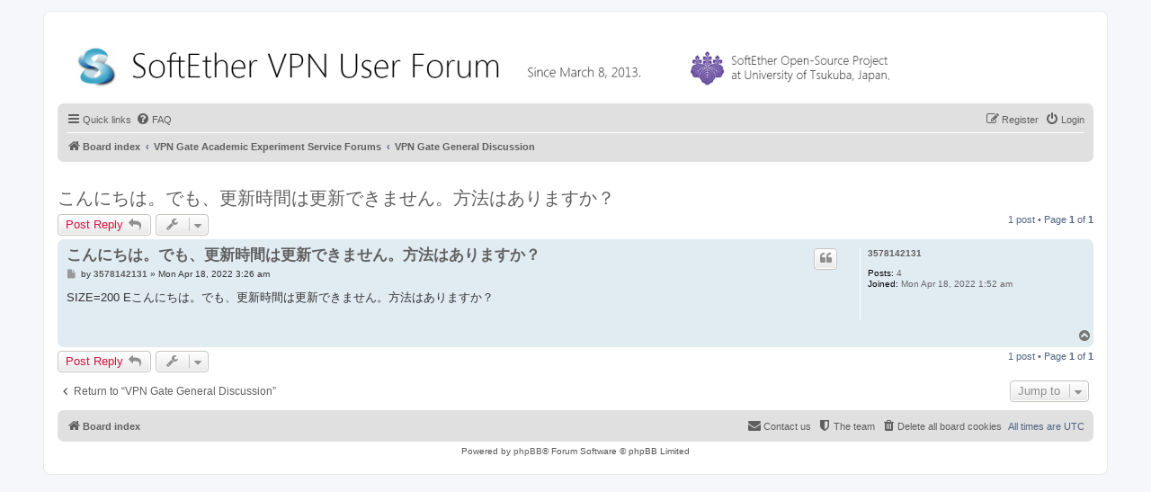

--- FILE ---
content_type: text/html; charset=UTF-8
request_url: https://www.vpnusers.com/viewtopic.php?f=11&t=67491&p=95819&sid=aff8aad4cb6d6dcbd39346f78f3eb014
body_size: 15733
content:
<!DOCTYPE html>
<html dir="ltr" lang="en-gb">
<head>
<meta charset="utf-8" />
<meta http-equiv="X-UA-Compatible" content="IE=edge">
<meta name="viewport" content="width=device-width, initial-scale=1" />

<title>こんにちは。でも、更新時間は更新できません。方法はありますか？ - SoftEther VPN User Forum</title>

	<link rel="alternate" type="application/atom+xml" title="Feed - SoftEther VPN User Forum" href="/app.php/feed?sid=07c3bff35f694e341f97041084785605">			<link rel="alternate" type="application/atom+xml" title="Feed - New Topics" href="/app.php/feed/topics?sid=07c3bff35f694e341f97041084785605">		<link rel="alternate" type="application/atom+xml" title="Feed - Forum - VPN Gate General Discussion" href="/app.php/feed/forum/11?sid=07c3bff35f694e341f97041084785605">	<link rel="alternate" type="application/atom+xml" title="Feed - Topic - こんにちは。でも、更新時間は更新できません。方法はありますか？" href="/app.php/feed/topic/67491?sid=07c3bff35f694e341f97041084785605">	
	<link rel="canonical" href="https://www.vpnusers.com/viewtopic.php?t=67491">

<!--
	phpBB style name: prosilver
	Based on style:   prosilver (this is the default phpBB3 style)
	Original author:  Tom Beddard ( http://www.subBlue.com/ )
	Modified by:
-->

<link href="./assets/css/font-awesome.min.css?assets_version=33" rel="stylesheet">
<link href="./styles/prosilver/theme/stylesheet.css?assets_version=33" rel="stylesheet">
<link href="./styles/prosilver/theme/en/stylesheet.css?assets_version=33" rel="stylesheet">




<!--[if lte IE 9]>
	<link href="./styles/prosilver/theme/tweaks.css?assets_version=33" rel="stylesheet">
<![endif]-->

<script type="text/javascript">function ctSetCookie(c_name,value){document.cookie=c_name+"="+escape(value)+"; path=/";} setTimeout("ctSetCookie(\"ct_checkjs\", \"34242186fdcd2ae960aef4f813af40bf\");",1000);</script>




</head>
<body id="phpbb" class="nojs notouch section-viewtopic ltr ">


<div id="wrap" class="wrap">
	<a id="top" class="top-anchor" accesskey="t"></a>
	<div id="page-header">
		<div class="headerbar" role="banner">
					<div class="inner">

			<div id="site-description" class="site-description">
				<a id="logo" class="logo" href="./index.php?sid=07c3bff35f694e341f97041084785605" title="Board index"><img src="./images/logo.png"></span></a>
				<p class="skiplink"><a href="#start_here">Skip to content</a></p>
			</div>

			</div>
					</div>
				<div class="navbar" role="navigation">
	<div class="inner">

	<ul id="nav-main" class="nav-main linklist" role="menubar">

		<li id="quick-links" class="quick-links dropdown-container responsive-menu hidden" data-skip-responsive="true">
			<a href="#" class="dropdown-trigger">
				<i class="icon fa-bars fa-fw" aria-hidden="true"></i><span>Quick links</span>
			</a>
			<div class="dropdown">
				<div class="pointer"><div class="pointer-inner"></div></div>
				<ul class="dropdown-contents" role="menu">
					
					
											<li class="separator"></li>
																			<li>
								<a href="./memberlist.php?mode=team&amp;sid=07c3bff35f694e341f97041084785605" role="menuitem">
									<i class="icon fa-shield fa-fw" aria-hidden="true"></i><span>The team</span>
								</a>
							</li>
																<li class="separator"></li>

									</ul>
			</div>
		</li>

				<li data-skip-responsive="true">
			<a href="/app.php/help/faq?sid=07c3bff35f694e341f97041084785605" rel="help" title="Frequently Asked Questions" role="menuitem">
				<i class="icon fa-question-circle fa-fw" aria-hidden="true"></i><span>FAQ</span>
			</a>
		</li>
						
			<li class="rightside"  data-skip-responsive="true">
			<a href="./ucp.php?mode=login&amp;sid=07c3bff35f694e341f97041084785605" title="Login" accesskey="x" role="menuitem">
				<i class="icon fa-power-off fa-fw" aria-hidden="true"></i><span>Login</span>
			</a>
		</li>
					<li class="rightside" data-skip-responsive="true">
				<a href="./ucp.php?mode=register&amp;sid=07c3bff35f694e341f97041084785605" role="menuitem">
					<i class="icon fa-pencil-square-o  fa-fw" aria-hidden="true"></i><span>Register</span>
				</a>
			</li>
						</ul>

	<ul id="nav-breadcrumbs" class="nav-breadcrumbs linklist navlinks" role="menubar">
						<li class="breadcrumbs">
										<span class="crumb"  itemtype="http://data-vocabulary.org/Breadcrumb" itemscope=""><a href="./index.php?sid=07c3bff35f694e341f97041084785605" itemprop="url" accesskey="h" data-navbar-reference="index"><i class="icon fa-home fa-fw"></i><span itemprop="title">Board index</span></a></span>

											<span class="crumb"  itemtype="http://data-vocabulary.org/Breadcrumb" itemscope="" data-forum-id="3"><a href="./viewforum.php?f=3&amp;sid=07c3bff35f694e341f97041084785605" itemprop="url"><span itemprop="title">VPN Gate Academic Experiment Service Forums</span></a></span>
															<span class="crumb"  itemtype="http://data-vocabulary.org/Breadcrumb" itemscope="" data-forum-id="11"><a href="./viewforum.php?f=11&amp;sid=07c3bff35f694e341f97041084785605" itemprop="url"><span itemprop="title">VPN Gate General Discussion</span></a></span>
												</li>
		
			</ul>

	</div>
</div>
	</div>

                                                                        
<br>

	
	<a id="start_here" class="anchor"></a>
	<div id="page-body" class="page-body" role="main">
		
		
<h2 class="topic-title"><a href="./viewtopic.php?f=11&amp;t=67491&amp;sid=07c3bff35f694e341f97041084785605">こんにちは。でも、更新時間は更新できません。方法はありますか？</a></h2>
<!-- NOTE: remove the style="display: none" when you want to have the forum description on the topic body -->
<div style="display: none !important;">Post your questions about VPN Gate Academic Experiment Service here. Please answer questions if you can afford.<br /></div>


<div class="action-bar bar-top">
	
			<a href="./posting.php?mode=reply&amp;f=11&amp;t=67491&amp;sid=07c3bff35f694e341f97041084785605" class="button" title="Post a reply">
							<span>Post Reply</span> <i class="icon fa-reply fa-fw" aria-hidden="true"></i>
					</a>
	
			<div class="dropdown-container dropdown-button-control topic-tools">
		<span title="Topic tools" class="button button-secondary dropdown-trigger dropdown-select">
			<i class="icon fa-wrench fa-fw" aria-hidden="true"></i>
			<span class="caret"><i class="icon fa-sort-down fa-fw" aria-hidden="true"></i></span>
		</span>
		<div class="dropdown">
			<div class="pointer"><div class="pointer-inner"></div></div>
			<ul class="dropdown-contents">
																												<li>
					<a href="./viewtopic.php?f=11&amp;t=67491&amp;sid=07c3bff35f694e341f97041084785605&amp;view=print" title="Print view" accesskey="p">
						<i class="icon fa-print fa-fw" aria-hidden="true"></i><span>Print view</span>
					</a>
				</li>
											</ul>
		</div>
	</div>
	
	
			<div class="pagination">
			1 post
							&bull; Page <strong>1</strong> of <strong>1</strong>
					</div>
		</div>




			<div id="p95819" class="post has-profile bg2">
		<div class="inner">

		<dl class="postprofile" id="profile95819">
			<dt class="no-profile-rank no-avatar">
				<div class="avatar-container">
																			</div>
								<a href="./memberlist.php?mode=viewprofile&amp;u=33314&amp;sid=07c3bff35f694e341f97041084785605" class="username">3578142131</a>							</dt>

									
		<dd class="profile-posts"><strong>Posts:</strong> 4</dd>		<dd class="profile-joined"><strong>Joined:</strong> Mon Apr 18, 2022 1:52 am</dd>		
		
						
						
		</dl>

		<div class="postbody">
						<div id="post_content95819">

						<h3 class="first"><a href="#p95819">こんにちは。でも、更新時間は更新できません。方法はありますか？</a></h3>

													<ul class="post-buttons">
																																									<li>
							<a href="./posting.php?mode=quote&amp;f=11&amp;p=95819&amp;sid=07c3bff35f694e341f97041084785605" title="Reply with quote" class="button button-icon-only">
								<i class="icon fa-quote-left fa-fw" aria-hidden="true"></i><span class="sr-only">Quote</span>
							</a>
						</li>
														</ul>
							
						<p class="author">
									<a class="unread" href="./viewtopic.php?p=95819&amp;sid=07c3bff35f694e341f97041084785605#p95819" title="Post">
						<i class="icon fa-file fa-fw icon-lightgray icon-md" aria-hidden="true"></i><span class="sr-only">Post</span>
					</a>
								<span class="responsive-hide">by <strong><a href="./memberlist.php?mode=viewprofile&amp;u=33314&amp;sid=07c3bff35f694e341f97041084785605" class="username">3578142131</a></strong> &raquo; </span>Mon Apr 18, 2022 3:26 am
			</p>
			
			
			
			<div class="content">SIZE=200 Eこんにちは。でも、更新時間は更新できません。方法はありますか？</div>

			
									
									
						</div>

		</div>

				<div class="back2top">
						<a href="#top" class="top" title="Top">
				<i class="icon fa-chevron-circle-up fa-fw icon-gray" aria-hidden="true"></i>
				<span class="sr-only">Top</span>
			</a>
					</div>
		
		</div>
	</div>

	<hr class="divider" />
	

	<div class="action-bar bar-bottom">
	
			<a href="./posting.php?mode=reply&amp;f=11&amp;t=67491&amp;sid=07c3bff35f694e341f97041084785605" class="button" title="Post a reply">
							<span>Post Reply</span> <i class="icon fa-reply fa-fw" aria-hidden="true"></i>
					</a>
		
		<div class="dropdown-container dropdown-button-control topic-tools">
		<span title="Topic tools" class="button button-secondary dropdown-trigger dropdown-select">
			<i class="icon fa-wrench fa-fw" aria-hidden="true"></i>
			<span class="caret"><i class="icon fa-sort-down fa-fw" aria-hidden="true"></i></span>
		</span>
		<div class="dropdown">
			<div class="pointer"><div class="pointer-inner"></div></div>
			<ul class="dropdown-contents">
																												<li>
					<a href="./viewtopic.php?f=11&amp;t=67491&amp;sid=07c3bff35f694e341f97041084785605&amp;view=print" title="Print view" accesskey="p">
						<i class="icon fa-print fa-fw" aria-hidden="true"></i><span>Print view</span>
					</a>
				</li>
											</ul>
		</div>
	</div>

	
	
	
			<div class="pagination">
			1 post
							&bull; Page <strong>1</strong> of <strong>1</strong>
					</div>
	</div>


<div class="action-bar actions-jump">
		<p class="jumpbox-return">
		<a href="./viewforum.php?f=11&amp;sid=07c3bff35f694e341f97041084785605" class="left-box arrow-left" accesskey="r">
			<i class="icon fa-angle-left fa-fw icon-black" aria-hidden="true"></i><span>Return to “VPN Gate General Discussion”</span>
		</a>
	</p>
	
		<div class="jumpbox dropdown-container dropdown-container-right dropdown-up dropdown-left dropdown-button-control" id="jumpbox">
			<span title="Jump to" class="button button-secondary dropdown-trigger dropdown-select">
				<span>Jump to</span>
				<span class="caret"><i class="icon fa-sort-down fa-fw" aria-hidden="true"></i></span>
			</span>
		<div class="dropdown">
			<div class="pointer"><div class="pointer-inner"></div></div>
			<ul class="dropdown-contents">
																				<li><a href="./viewforum.php?f=1&amp;sid=07c3bff35f694e341f97041084785605" class="jumpbox-cat-link"> <span> SoftEther VPN Software Forums</span></a></li>
																<li><a href="./viewforum.php?f=7&amp;sid=07c3bff35f694e341f97041084785605" class="jumpbox-sub-link"><span class="spacer"></span> <span>&#8627; &nbsp; SoftEther VPN General Discussion</span></a></li>
																<li><a href="./viewforum.php?f=15&amp;sid=07c3bff35f694e341f97041084785605" class="jumpbox-sub-link"><span class="spacer"></span> <span>&#8627; &nbsp; SoftEther VPN 質問フォーラム (日本語)</span></a></li>
																<li><a href="./viewforum.php?f=3&amp;sid=07c3bff35f694e341f97041084785605" class="jumpbox-cat-link"> <span> VPN Gate Academic Experiment Service Forums</span></a></li>
																<li><a href="./viewforum.php?f=11&amp;sid=07c3bff35f694e341f97041084785605" class="jumpbox-sub-link"><span class="spacer"></span> <span>&#8627; &nbsp; VPN Gate General Discussion</span></a></li>
																<li><a href="./viewforum.php?f=10&amp;sid=07c3bff35f694e341f97041084785605" class="jumpbox-forum-link"> <span> Idle Talk Board</span></a></li>
											</ul>
		</div>
	</div>

	</div>


			</div>


<div id="page-footer" class="page-footer" role="contentinfo">
	<div class="navbar" role="navigation">
	<div class="inner">

	<ul id="nav-footer" class="nav-footer linklist" role="menubar">
		<li class="breadcrumbs">
									<span class="crumb"><a href="./index.php?sid=07c3bff35f694e341f97041084785605" data-navbar-reference="index"><i class="icon fa-home fa-fw" aria-hidden="true"></i><span>Board index</span></a></span>					</li>
		
				<li class="rightside">All times are <span title="UTC">UTC</span></li>
							<li class="rightside">
				<a href="./ucp.php?mode=delete_cookies&amp;sid=07c3bff35f694e341f97041084785605" data-ajax="true" data-refresh="true" role="menuitem">
					<i class="icon fa-trash fa-fw" aria-hidden="true"></i><span>Delete all board cookies</span>
				</a>
			</li>
												<li class="rightside" data-last-responsive="true">
				<a href="./memberlist.php?mode=team&amp;sid=07c3bff35f694e341f97041084785605" role="menuitem">
					<i class="icon fa-shield fa-fw" aria-hidden="true"></i><span>The team</span>
				</a>
			</li>
									<li class="rightside" data-last-responsive="true">
				<a href="./memberlist.php?mode=contactadmin&amp;sid=07c3bff35f694e341f97041084785605" role="menuitem">
					<i class="icon fa-envelope fa-fw" aria-hidden="true"></i><span>Contact us</span>
				</a>
			</li>
			</ul>

	</div>
</div>

	<div class="copyright">
				Powered by <a href="https://www.phpbb.com/">phpBB</a>&reg; Forum Software &copy; phpBB Limited
									</div>

	<div id="darkenwrapper" class="darkenwrapper" data-ajax-error-title="AJAX error" data-ajax-error-text="Something went wrong when processing your request." data-ajax-error-text-abort="User aborted request." data-ajax-error-text-timeout="Your request timed out; please try again." data-ajax-error-text-parsererror="Something went wrong with the request and the server returned an invalid reply.">
		<div id="darken" class="darken">&nbsp;</div>
	</div>

	<div id="phpbb_alert" class="phpbb_alert" data-l-err="Error" data-l-timeout-processing-req="Request timed out.">
		<a href="#" class="alert_close">
			<i class="icon fa-times-circle fa-fw" aria-hidden="true"></i>
		</a>
		<h3 class="alert_title">&nbsp;</h3><p class="alert_text"></p>
	</div>
	<div id="phpbb_confirm" class="phpbb_alert">
		<a href="#" class="alert_close">
			<i class="icon fa-times-circle fa-fw" aria-hidden="true"></i>
		</a>
		<div class="alert_text"></div>
	</div>
</div>

</div>

<div>
	<a id="bottom" class="anchor" accesskey="z"></a>
	<img src="./cron.php?cron_type=cron.task.text_reparser.poll_option&amp;sid=07c3bff35f694e341f97041084785605" width="1" height="1" alt="cron" /></div>

<script type="text/javascript" src="./assets/javascript/jquery.min.js?assets_version=33"></script>
<script type="text/javascript" src="./assets/javascript/core.js?assets_version=33"></script>


<script type="text/javascript">
(function($) {  // Avoid conflicts with other libraries

'use strict';
	
	phpbb.addAjaxCallback('reporttosfs', function(data) {
		if (data.postid !== "undefined") {
			$('#sfs' + data.postid).hide();
			phpbb.closeDarkenWrapper(5000);
		}
	});

})(jQuery);
</script>
<script type="text/javascript" src="./styles/prosilver/template/forum_fn.js?assets_version=32"></script>
<script type="text/javascript" src="./styles/prosilver/template/ajax.js?assets_version=32"></script>



</body>
</html>
